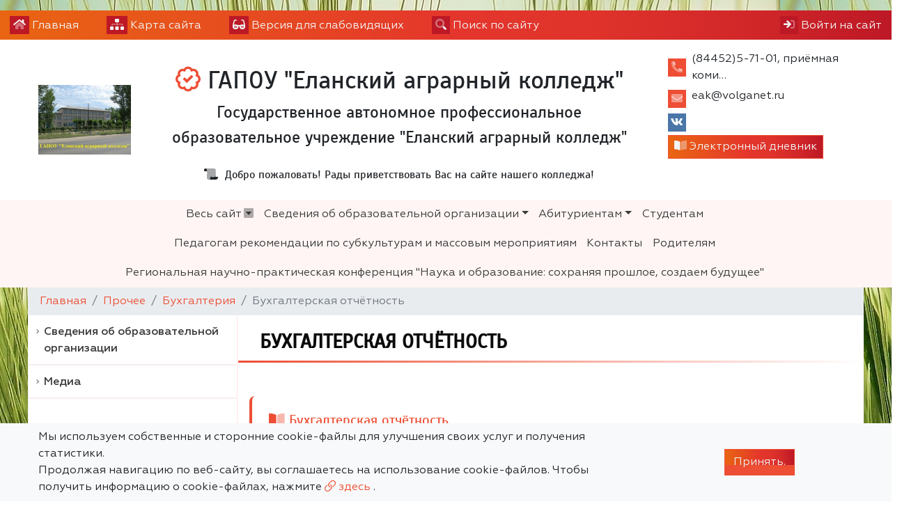

--- FILE ---
content_type: text/html; charset=utf-8
request_url: https://eak52.ru/partition/27410/
body_size: 12258
content:

<!DOCTYPE html>
<html lang="ru" xmlns="http://www.w3.org/1999/xhtml">
<head>
  <meta charset="utf-8"/>
  <meta name="viewport" content="width=device-width, initial-scale=1, shrink-to-fit=no"/>
  <title>Бухгалтерская отчётность -Бухгалтерская отчётность - Официальный сайт ГАПОУ &quot;Еланский аграрный колледж&quot;</title>
  <meta name="description" content="Бухгалтерская отчётность - ГАПОУ &quot;Еланский аграрный колледж&quot;"/>
  <meta name="keywords" content=" сайт, на сайте, Официальный,Страницы, педагогов, педагоги, дорожная карта, образование, коррекционное, расписание уроков, как добраться, ребенок, детей, школьный, портал, воспитанники, школьники, школьницы"/>
  
    <link rel="shortcut icon"
          href="/media/favicon/%D0%B8%D0%BA%D0%BE%D0%BD%D0%BA%D0%B0_1.ico"
          type="image/x-icon">
  
  
  

  

  <!-- Font Preloads for Critical Rendering Path -->
  <link rel="preload"
        href="/static/vendor/fonts/geom/Geometria.woff"
        as="font"
        type="font/woff"
        crossorigin>
  <link rel="preload"
        href="/static/vendor/fonts/geom/Geometria-Bold.woff"
        as="font"
        type="font/woff"
        crossorigin>
  <link rel="preload"
        href="/static/vendor/fonts/geom/Geometria-Medium.woff"
        as="font"
        type="font/woff"
        crossorigin>
  <!-- End Font Preloads -->

  <!-- Fonts -->
  <link href='/static/vendor/css/font-geom.css'
        rel='stylesheet'
        type='text/css'>
  <!-- End Fonts -->

  <link rel="stylesheet" href="/static/CACHE/css/output.e017fd167bdc.css" type="text/css" media="all">
  
  <!-- END Fonts -->

  <!-- Extra CSS -->
  
  
   <!-- New Year JS-->



  <script src="/static/CACHE/js/output.86a3070776eb.js"></script>
</head>

<body style="
     background: url(/media/fon/2%D1%80%D0%BE.jpg) 0 0 #fff;
     background-repeat: repeat;
      background-attachment: scroll;
     ">
<!-- Yandex.Metrika counter for SiteAdmin --><script type="text/javascript" >
    (function (d, w, c) { (w[c] = w[c] || []).push(function() { try { w.yaCounter60924442 = new Ya.Metrika2({ id:60924442, clickmap:true, trackLinks:true, accurateTrackBounce:true, webvisor:true }); } catch(e) { } }); var n = d.getElementsByTagName("script")[0], s = d.createElement("script"), f = function () { n.parentNode.insertBefore(s, n); }; s.type = "text/javascript"; s.async = true; s.src = "https://mc.yandex.ru/metrika/tag.js"; if (w.opera == "[object Opera]") { d.addEventListener("DOMContentLoaded", f, false); } else { f(); } })(document, window, "yandex_metrika_callbacks2");
</script><noscript><div><img src="https://mc.yandex.ru/watch/60924442" style="position:absolute; left:-9999px;" alt="" /></div></noscript><!-- /Yandex.Metrika counter for SiteAdmin -->
    <!--New Year  -->



  <div id="scroller"><i></i></div>


<!-- Top Bar -->
<div class="container-fluid top-bar">
  
  <div class="row">
    <div class="col">

      <ul>
        <li>
          <a href="/" class="top-bar__link" title="Главная">
            <i class="fad fa-home"></i> <span class="d-none d-sm-inline">Главная</span>
          </a>
        </li>
        <li>
          <a href="/sitemap/" class="top-bar__link" title="Карта сайта">
            <i class="fad fa-sitemap"></i> <span class="d-none d-sm-inline">Карта сайта</span>
          </a>
        </li>
        <li>
          <a href="#" class="top-bar__link bvi-open" title="Версия для слабовидящих" itemprop="copy">
            <i class="fad fa-glasses"></i> <span class="d-none d-sm-inline">Версия для слабовидящих</span>
          </a>
        </li>
        
          <li class="top-bar__search">
            <a href="#" class="top-bar__link" title="Поиск по сайту">
              <i class="fad fa-search"></i> <span class="d-none d-sm-inline"> Поиск по сайту</span>
            </a>

            <form action="/search/">
              <div class="input-group input-group-sm">
                <input type="text" class="form-control" placeholder="Поиск по сайту"
                       aria-label="Поиск по сайту" name="search"
                       value="" required>
                <div class="input-group-append">
                  <button href="#" type="submit" title="Поиск по сайту">
                    <i class="fad fa-search"></i>
                  </button>
                </div>
              </div>
            </form>
          </li>

        
        <li class="top-bar__user">
          
            <a href="/accounts/login/" class="top-bar__link" title="Вход на сайт">
              <i class="fad fa-sign-in"></i> <span class="d-none d-sm-inline">Войти на сайт</span>
            </a>
          
        </li>
      </ul>
    </div>








  </div>
  
</div>
<!-- END Top Bar -->




  







  

<header
  style=""
  class="container-fluid header">
  
    <div class="container ">
  <div class="header__wrapper">
    
    
      <div class="header__logo">
        <a href="/" title="Логотип ГАПОУ &quot;Еланский аграрный колледж&quot;">
          
            <img src="/media/cache2/e4/8e/e48e26e62c54eae420b124cda2ec9c9c.png"
                 width="250"
                 height="187"
                 alt="Логотип ГАПОУ &quot;Еланский аграрный колледж&quot;">
          
        </a>
        
        
       <!-- Новогодний текст -->



















      </div>
      <div class="header__titles"
           itemscope
           itemtype="http://schema.org/Organization">
        

        
          
            <div class="header__titles_title"
                 style="text-align: center;">
          
        
          <i class="far fa-badge-check"
             title="Официальный сайт ГАПОУ &quot;Еланский аграрный колледж&quot;"></i>
        
        ГАПОУ &quot;Еланский аграрный колледж&quot;
        
          </div>
        
        
        
          
            <div class="header__titles_subtitle"
                 style="text-align: center;">Государственное автономное профессиональное образовательное учреждение &quot;Еланский аграрный колледж&quot;</div>
          
        
        
          <div class="header__titles_slogan">
            <i class="fad fa-scroll-old" title="Слоган"></i> Добро пожаловать! Рады приветствовать Вас на сайте нашего колледжа!
          </div>
        
      </div>
    
    <div class="header__contacts">
      <ul class="list-unstyled mb-1">
        
          <li class="header__contacts_item">
            <i class="fad fa-phone-alt" title="Телефон"></i>
            <div class="header__contacts_item_body">(84452)5-71-01, приёмная коми…</div>
          </li>
        
        
          <li class="header__contacts_item">
            <i class="fad fa-envelope" title="Электронная почта"></i>
            <div class="header__contacts_item_body">
  
    
      <p itemprop="email">eak@volganet.ru</p>
    
  

</div>
          </li>
        
        
          <li class="header__contacts_item header__contacts_social">
            <ul class="w-sm-100 text-sm-center">
              
                <li>
                  <div class="vk">
                    <a href="https://vk.com/club193311098" target="_blank"><i class="fab fa-vk"></i></a>
                  </div>
                </li>
              
              
              
              
              
              
              
              
              
              
              
              
              
              
              
              
              
              
              
              
              
            </ul>
          </li>
        
        
      </ul>
      
      
        <a target="_blank"
           class="btn btn-primary text-white py-1 px-2 mb-1"
           href="https://spo.volganet.ru/">
          <i class="fad fa-book-open"></i> Электронный дневник
        </a>
      
      
    </div>
    </div>
</header>



  
  






<div class="container-fluid nav-horizontal">
      
  <nav id="megamenu">
    <button class="navbar-toggler" type="button" data-toggle="collapse" data-target="#nav_horizontal"
            aria-expanded="false" aria-label="Toggle navigation">
      <i class="fad fa-bars"></i> Меню сайта
    </button>
    
    <div class="megamenu-dropdown">
      <div class="row">
        <div class="col nav-all">
          <a href="#" class="megamenu-dropdown__close megamenu-dropdown__toggle"><i></i> Закрыть</a>
        </div>
      </div>
      <div class="card-columns">

        

          <div class="card">
            <div class="card-header">
              <a href="/sveden/#megamenu" class=""
                 title="Сведения об образовательной организации">Сведения об образовательной организации</a>
            </div>
            
              <div class="card-body">
                <ul class="list-unstyled">
                  

                  
                    
                      <li>
                        <a href="/sveden/common/#megamenu" title="Основные сведения">
                          Основные сведения
                        </a>
                        
                      </li>
                    
                  
                    
                      <li>
                        <a href="/sveden/struct/#megamenu" title="Структура и органы управления образовательной организацией">
                          Структура и органы управления образовательной организацией
                        </a>
                        
                      </li>
                    
                  
                    
                      <li>
                        <a href="/sveden/document/#megamenu" title="Документы">
                          Документы
                        </a>
                        
                      </li>
                    
                  
                    
                      <li>
                        <a href="/sveden/education/#megamenu" title="Образование">
                          Образование
                        </a>
                        
                      </li>
                    
                  
                    
                      <li>
                        <a href="/sveden/eduStandarts/#megamenu" title="Образовательные стандарты и требования">
                          Образовательные стандарты и требования
                        </a>
                        
                      </li>
                    
                  
                    
                      <li>
                        <a href="/sveden/managers/#megamenu" title="Руководство">
                          Руководство
                        </a>
                        
                      </li>
                    
                  
                    
                      <li>
                        <a href="/sveden/employees/#megamenu" title="Педагогический состав">
                          Педагогический состав
                        </a>
                        
                      </li>
                    
                  
                    
                      <li>
                        <a href="/sveden/objects/#megamenu" title="Материально-техническое обеспечение и оснащенность образовательного процесса. Доступная среда">
                          Материально-техническое обеспечение и оснащенность образовательного процесса. Доступная среда
                        </a>
                        
                      </li>
                    
                  
                    
                      <li>
                        <a href="/sveden/grants/#megamenu" title="Стипендии и меры поддержки обучающихся">
                          Стипендии и меры поддержки обучающихся
                        </a>
                        
                      </li>
                    
                  
                    
                      <li>
                        <a href="/sveden/paid_edu/#megamenu" title="Платные образовательные услуги">
                          Платные образовательные услуги
                        </a>
                        
                      </li>
                    
                  
                    
                      <li>
                        <a href="/sveden/budget/#megamenu" title="Финансово-хозяйственная деятельность">
                          Финансово-хозяйственная деятельность
                        </a>
                        
                      </li>
                    
                  
                    
                      <li>
                        <a href="/sveden/vacant/#megamenu" title="Вакантные места для приёма (перевода) обучающихся">
                          Вакантные места для приёма (перевода) обучающихся
                        </a>
                        
                      </li>
                    
                  
                    
                      <li>
                        <a href="/sveden/history/#megamenu" title="История образовательной организации">
                          История образовательной организации
                        </a>
                        
                      </li>
                    
                  
                    
                      <li>
                        <a href="/sveden/inter/#megamenu" title="Международное сотрудничество">
                          Международное сотрудничество
                        </a>
                        
                      </li>
                    
                  
                    
                      <li>
                        <a href="/sveden/catering/#megamenu" title="Организация питания в образовательной организации">
                          Организация питания в образовательной организации
                        </a>
                        
                      </li>
                    
                  
                    
                      <li>
                        <a href="/sveden/food/#megamenu" title="Организация питания в образовательной организации">
                          Организация питания в образовательной организации
                        </a>
                        
                      </li>
                    
                  
                </ul>
              </div>
            

          </div>
        

          <div class="card">
            <div class="card-header">
              <a href="/forabiturients/#megamenu" class=""
                 title="Абитуриентам">Абитуриентам</a>
            </div>
            
              <div class="card-body">
                <ul class="list-unstyled">
                  
                    <li>
                      <a href="/abitur/38/#megamenu" title="Положение  о приемной комиссии">
                        Положение  о приемной комиссии
                      </a>
                    </li>
                  
                    <li>
                      <a href="/abitur/312/#megamenu" title="О первоочерёдном приёме гргаждан">
                        О первоочерёдном приёме гргаждан
                      </a>
                    </li>
                  
                    <li>
                      <a href="/abitur/311/#megamenu" title="Памятка для абитуриента">
                        Памятка для абитуриента
                      </a>
                    </li>
                  
                    <li>
                      <a href="/abitur/345/#megamenu" title="Списки зачисленных студентов">
                        Списки зачисленных студентов
                      </a>
                    </li>
                  
                    <li>
                      <a href="/abitur/17/#megamenu" title="Шаг в профессию">
                        Шаг в профессию
                      </a>
                    </li>
                  
                    <li>
                      <a href="/abitur/310/#megamenu" title="Мониторинг">
                        Мониторинг
                      </a>
                    </li>
                  
                    <li>
                      <a href="/abitur/36/#megamenu" title="Приказ о приёмной комиссии">
                        Приказ о приёмной комиссии
                      </a>
                    </li>
                  
                    <li>
                      <a href="/abitur/37/#megamenu" title="Контрольные цифры приёма">
                        Контрольные цифры приёма
                      </a>
                    </li>
                  
                    <li>
                      <a href="/abitur/159/#megamenu" title="Общее количество мест для приёма по профессии/специальности и формам обучения">
                        Общее количество мест для приёма по профессии/специальности и формам обучения
                      </a>
                    </li>
                  
                    <li>
                      <a href="/abitur/11/#megamenu" title="Правила приёма">
                        Правила приёма
                      </a>
                    </li>
                  
                    <li>
                      <a href="/abitur/14/#megamenu" title="Положение о формировании личных дел обучающихся">
                        Положение о формировании личных дел обучающихся
                      </a>
                    </li>
                  
                    <li>
                      <a href="/abitur/179/#megamenu" title="О приёме граждан ЛНР и ДНР на обучение по специальностям СПО">
                        О приёме граждан ЛНР и ДНР на обучение по специальностям СПО
                      </a>
                    </li>
                  
                    <li>
                      <a href="/abitur/63/#megamenu" title="&quot;Горячая линия&quot; по вопросам приема инвалидов и лиц с ОВЗ">
                        &quot;Горячая линия&quot; по вопросам приема инвалидов и лиц с ОВЗ
                      </a>
                    </li>
                  

                  
                    
                      <li>
                        <a href="/forabiturients/abitur/#megamenu" title="Абитуриентам">
                          Абитуриентам
                        </a>
                        
                      </li>
                    
                  
                </ul>
              </div>
            

          </div>
        

          <div class="card">
            <div class="card-header">
              <a href="/partition/21415/#megamenu" class=""
                 title="Студентам">Студентам</a>
            </div>
            

          </div>
        

          <div class="card">
            <div class="card-header">
              <a href="/partition/21417/#megamenu" class=""
                 title="Педагогам рекомендации по субкультурам и массовым мероприятиям">Педагогам рекомендации по субкультурам и массовым мероприятиям</a>
            </div>
            

          </div>
        

          <div class="card">
            <div class="card-header">
              <a href="/processes/#megamenu" class=""
                 title="Учебный процесс">Учебный процесс</a>
            </div>
            
              <div class="card-body">
                <ul class="list-unstyled">
                  
                    <li>
                      <a href="/processes/category/1086/#megamenu" title="Воспитательная работа">
                        Воспитательная работа
                      </a>
                    </li>
                  

                  
                </ul>
              </div>
            

          </div>
        

          <div class="card">
            <div class="card-header">
              <a href="/partition/36154/#megamenu" class=""
                 title="Безопасность">Безопасность</a>
            </div>
            
              <div class="card-body">
                <ul class="list-unstyled">
                  

                  
                    
                      <li>
                        <a href="/partition/29888/#megamenu" title="Охрана труда">
                          Охрана труда
                        </a>
                        
                          <ul class="sublist">
                            
                              
                                <li>
                                  <a href="/partition/29889/#megamenu" title="Положение об охране труда">
                                    <i class="fa fa-caret-square-o-right"
                                       aria-hidden="true"></i>Положение об охране труда
                                  </a>
                                  
                                </li>
                              
                            
                              
                                <li>
                                  <a href="/partition/29890/#megamenu" title="Обучение по охране труда">
                                    <i class="fa fa-caret-square-o-right"
                                       aria-hidden="true"></i>Обучение по охране труда
                                  </a>
                                  
                                    <ul class="children">
                                      
                              
                                <li>
                                  <a href="/partition/30063/#megamenu" title="Литература">
                                    <i class="fa fa-caret-square-o-right"
                                       aria-hidden="true"></i>Литература
                                  </a>
                                  
                                </li>
                              
                            
                                    </ul>
                                  
                                </li>
                              
                            
                          </ul>
                        
                      </li>
                    
                  
                    
                      <li>
                        <a href="/partition/27296/#megamenu" title="Антитеррористическая защищенность">
                          Антитеррористическая защищенность
                        </a>
                        
                          <ul class="sublist">
                            
                              
                                <li>
                                  <a href="/partition/23474/#megamenu" title="Мероприятия по профилактике экстремизма и терроризма">
                                    <i class="fa fa-caret-square-o-right"
                                       aria-hidden="true"></i>Мероприятия по профилактике экстремизма и терроризма
                                  </a>
                                  
                                </li>
                              
                            
                              
                                <li>
                                  <a href="/partition/27298/#megamenu" title="Нормативно–правовые документы">
                                    <i class="fa fa-caret-square-o-right"
                                       aria-hidden="true"></i>Нормативно–правовые документы
                                  </a>
                                  
                                </li>
                              
                            
                          </ul>
                        
                      </li>
                    
                  
                    
                      <li>
                        <a href="/partition/37267/#megamenu" title="Кибербезопасность">
                          Кибербезопасность
                        </a>
                        
                      </li>
                    
                  
                </ul>
              </div>
            

          </div>
        

          <div class="card">
            <div class="card-header">
              <a href="/partition/27773/#megamenu" class=""
                 title="&quot;Мы против коррупции!&quot;">&quot;Мы против коррупции!&quot;</a>
            </div>
            
              <div class="card-body">
                <ul class="list-unstyled">
                  

                  
                    
                      <li>
                        <a href="/partition/32491/#megamenu" title="Планы антикоррупционных мероприятий">
                          Планы антикоррупционных мероприятий
                        </a>
                        
                      </li>
                    
                  
                    
                      <li>
                        <a href="/partition/27775/#megamenu" title="Документы">
                          Документы
                        </a>
                        
                      </li>
                    
                  
                </ul>
              </div>
            

          </div>
        

          <div class="card">
            <div class="card-header">
              <a href="/partition/27014/#megamenu" class=""
                 title="Профсоюз">Профсоюз</a>
            </div>
            

          </div>
        

          <div class="card">
            <div class="card-header">
              <a href="/news/#megamenu" class=""
                 title="Новости">Новости</a>
            </div>
            

          </div>
        

          <div class="card">
            <div class="card-header">
              <a href="/events/#megamenu" class=""
                 title="Календарь мероприятий">Календарь мероприятий</a>
            </div>
            

          </div>
        

          <div class="card">
            <div class="card-header">
              <a href="/teachers/#megamenu" class=""
                 title="Педагогический состав">Педагогический состав</a>
            </div>
            

          </div>
        

          <div class="card">
            <div class="card-header">
              <a href="/contacts/#megamenu" class=""
                 title="Контакты">Контакты</a>
            </div>
            

          </div>
        

          <div class="card">
            <div class="card-header">
              <a href="/partition/119706/#megamenu" class=""
                 title="Страница БПОО/РУМЦ СПО">Страница БПОО/РУМЦ СПО</a>
            </div>
            

          </div>
        

          <div class="card">
            <div class="card-header">
              <a href="/partition/24862/#megamenu" class=""
                 title="Прочее">Прочее</a>
            </div>
            
              <div class="card-body">
                <ul class="list-unstyled">
                  

                  
                    
                      <li>
                        <a href="/partition/23298/#megamenu" title="Закупки">
                          Закупки
                        </a>
                        
                          <ul class="sublist">
                            
                              
                            
                              
                                <li>
                                  <a href="/partition/29887/#megamenu" title="Закупки свыше 100 тыс. руб">
                                    <i class="fa fa-caret-square-o-right"
                                       aria-hidden="true"></i>Закупки свыше 100 тыс. руб
                                  </a>
                                  
                                </li>
                              
                            
                          </ul>
                        
                      </li>
                    
                  
                    
                      <li>
                        <a href="/partition/24321/#megamenu" title="Трудоустройство выпускников">
                          Трудоустройство выпускников
                        </a>
                        
                          <ul class="sublist">
                            
                              
                                <li>
                                  <a href="/partition/30030/#megamenu" title="Информация">
                                    <i class="fa fa-caret-square-o-right"
                                       aria-hidden="true"></i>Информация
                                  </a>
                                  
                                </li>
                              
                            
                              
                                <li>
                                  <a href="/partition/30879/#megamenu" title="Нормативные документы службы содействия трудоустройству">
                                    <i class="fa fa-caret-square-o-right"
                                       aria-hidden="true"></i>Нормативные документы службы содействия трудоустройству
                                  </a>
                                  
                                </li>
                              
                            
                              
                                <li>
                                  <a href="/partition/69970/#megamenu" title="Соглашение с ЦЗН">
                                    <i class="fa fa-caret-square-o-right"
                                       aria-hidden="true"></i>Соглашение с ЦЗН
                                  </a>
                                  
                                </li>
                              
                            
                              
                                <li>
                                  <a href="/partition/30031/#megamenu" title="Новости">
                                    <i class="fa fa-caret-square-o-right"
                                       aria-hidden="true"></i>Новости
                                  </a>
                                  
                                </li>
                              
                            
                              
                            
                          </ul>
                        
                      </li>
                    
                  
                    
                      <li>
                        <a href="/partition/24863/#megamenu" title="Предписания и отчёты по их выполнению, акты проверок">
                          Предписания и отчёты по их выполнению, акты проверок
                        </a>
                        
                      </li>
                    
                  
                    
                      <li>
                        <a href="/partition/27409/#megamenu" title="Бухгалтерия">
                          Бухгалтерия
                        </a>
                        
                          <ul class="sublist">
                            
                              
                                <li>
                                  <a href="/partition/27410/#megamenu" title="Бухгалтерская отчётность">
                                    <i class="fa fa-caret-square-o-right"
                                       aria-hidden="true"></i>Бухгалтерская отчётность
                                  </a>
                                  
                                </li>
                              
                            
                              
                                <li>
                                  <a href="/partition/27411/#megamenu" title="Документация">
                                    <i class="fa fa-caret-square-o-right"
                                       aria-hidden="true"></i>Документация
                                  </a>
                                  
                                </li>
                              
                            
                          </ul>
                        
                      </li>
                    
                  
                    
                      <li>
                        <a href="/partition/114392/#megamenu" title="Студенческий спортивный клуб (ССК)">
                          Студенческий спортивный клуб (ССК)
                        </a>
                        
                          <ul class="sublist">
                            
                              
                                <li>
                                  <a href="/partition/114395/#megamenu" title="Мероприятия">
                                    <i class="fa fa-caret-square-o-right"
                                       aria-hidden="true"></i>Мероприятия
                                  </a>
                                  
                                </li>
                              
                            
                          </ul>
                        
                      </li>
                    
                  
                </ul>
              </div>
            

          </div>
        

          <div class="card">
            <div class="card-header">
              <a href="/partition/29741/#megamenu" class=""
                 title="Информация для ознакомления">Информация для ознакомления</a>
            </div>
            

          </div>
        

          <div class="card">
            <div class="card-header">
              <a href="/partition/21416/#megamenu" class=""
                 title="Родителям">Родителям</a>
            </div>
            

          </div>
        

          <div class="card">
            <div class="card-header">
              <a href="/polls/#megamenu" class=""
                 title="Опросы">Опросы</a>
            </div>
            

          </div>
        

          <div class="card">
            <div class="card-header">
              <a href="/faq/#megamenu" class=""
                 title="Обращения граждан">Обращения граждан</a>
            </div>
            
              <div class="card-body">
                <ul class="list-unstyled">
                  

                  
                    
                      <li>
                        <a href="/faq/list/#megamenu" title="Часто задаваемые вопросы">
                          Часто задаваемые вопросы
                        </a>
                        
                      </li>
                    
                  
                </ul>
              </div>
            

          </div>
        

          <div class="card">
            <div class="card-header">
              <a href="/reviews/#megamenu" class=""
                 title="Отзывы">Отзывы</a>
            </div>
            

          </div>
        

          <div class="card">
            <div class="card-header">
              <a href="/notice/#megamenu" class=""
                 title="Объявления">Объявления</a>
            </div>
            

          </div>
        

          <div class="card">
            <div class="card-header">
              <a href="/multimedia/#megamenu" class=""
                 title="Медиа">Медиа</a>
            </div>
            
              <div class="card-body">
                <ul class="list-unstyled">
                  

                  
                    
                      <li>
                        <a href="/multimedia/gallery/#megamenu" title="Фотогалерея">
                          Фотогалерея
                        </a>
                        
                      </li>
                    
                  
                </ul>
              </div>
            

          </div>
        

          <div class="card">
            <div class="card-header">
              <a href="/documents/#megamenu" class=""
                 title="Все документы">Все документы</a>
            </div>
            

          </div>
        

          <div class="card">
            <div class="card-header">
              <a href="/food/" class=""
                 title="Организация питания">Организация питания</a>
            </div>
            

          </div>
        

          <div class="card">
            <div class="card-header">
              <a href="/partition/111978/#megamenu" class=""
                 title="Стаж педагогических работников">Стаж педагогических работников</a>
            </div>
            

          </div>
        

          <div class="card">
            <div class="card-header">
              <a href="/partition/135135/#megamenu" class=""
                 title="Даниловский филиал ГАПОУ &quot;Еланский аграрный колледж&quot;">Даниловский филиал ГАПОУ &quot;Еланский аграрный колледж&quot;</a>
            </div>
            
              <div class="card-body">
                <ul class="list-unstyled">
                  

                  
                    
                      <li>
                        <a href="/partition/139484/#megamenu" title="Руководство и педагогический состав">
                          Руководство и педагогический состав
                        </a>
                        
                      </li>
                    
                  
                </ul>
              </div>
            

          </div>
        

          <div class="card">
            <div class="card-header">
              <a href="/partition/138411/#megamenu" class=""
                 title="Психолого-педагогическое  сопровождение и правоприменительные процедуры">Психолого-педагогическое  сопровождение и правоприменительные процедуры</a>
            </div>
            

          </div>
        

          <div class="card">
            <div class="card-header">
              <a href="/partition/139499/#megamenu" class=""
                 title="Региональная научно-практическая конференция &quot;Наука и образование: сохраняя прошлое, создаем будущее&quot;">Региональная научно-практическая конференция &quot;Наука и образование: сохраняя прошлое, создаем будущее&quot;</a>
            </div>
            

          </div>
        
      </div>
    </div>
    
    <div id="nav_horizontal" class="collapse navbar-collapse ">
      <ul class="navbar-nav">
        <li>
          <a href="#" class="megamenu-dropdown__toggle" data-toggle="dropdown" aria-expanded="true" title="Весь сайт">
            Весь сайт <i></i>
          </a>
        </li>
        
          
          
          
            <li class="dropdown">

              <a class="dropdown-toggle" href="#" data-toggle="dropdown" aria-expanded="true"
                 data-display="static">Сведения об образовательной организации</a>

              <ul class="dropdown-menu">
                
                
                
                

                
                
                  
                  <li>
                    <a href="/sveden/common/#megamenu"  title="Основные сведения">
                      Основные сведения
                    </a>
                    
                  </li>
                  
                
                  
                  <li>
                    <a href="/sveden/struct/#megamenu"  title="Структура и органы управления образовательной организацией">
                      Структура и органы управления образовательной организацией
                    </a>
                    
                  </li>
                  
                
                  
                  <li>
                    <a href="/sveden/document/#megamenu"  title="Документы">
                      Документы
                    </a>
                    
                  </li>
                  
                
                  
                  <li>
                    <a href="/sveden/education/#megamenu"  title="Образование">
                      Образование
                    </a>
                    
                  </li>
                  
                
                  
                  <li>
                    <a href="/sveden/eduStandarts/#megamenu"  title="Образовательные стандарты и требования">
                      Образовательные стандарты и требования
                    </a>
                    
                  </li>
                  
                
                  
                  <li>
                    <a href="/sveden/managers/#megamenu"  title="Руководство">
                      Руководство
                    </a>
                    
                  </li>
                  
                
                  
                  <li>
                    <a href="/sveden/employees/#megamenu"  title="Педагогический состав">
                      Педагогический состав
                    </a>
                    
                  </li>
                  
                
                  
                  <li>
                    <a href="/sveden/objects/#megamenu"  title="Материально-техническое обеспечение и оснащенность образовательного процесса. Доступная среда">
                      Материально-техническое обеспечение и оснащенность образовательного процесса. Доступная среда
                    </a>
                    
                  </li>
                  
                
                  
                  <li>
                    <a href="/sveden/grants/#megamenu"  title="Стипендии и меры поддержки обучающихся">
                      Стипендии и меры поддержки обучающихся
                    </a>
                    
                  </li>
                  
                
                  
                  <li>
                    <a href="/sveden/paid_edu/#megamenu"  title="Платные образовательные услуги">
                      Платные образовательные услуги
                    </a>
                    
                  </li>
                  
                
                  
                  <li>
                    <a href="/sveden/budget/#megamenu"  title="Финансово-хозяйственная деятельность">
                      Финансово-хозяйственная деятельность
                    </a>
                    
                  </li>
                  
                
                  
                  <li>
                    <a href="/sveden/vacant/#megamenu"  title="Вакантные места для приёма (перевода) обучающихся">
                      Вакантные места для приёма (перевода) обучающихся
                    </a>
                    
                  </li>
                  
                
                  
                  <li>
                    <a href="/sveden/history/#megamenu"  title="История образовательной организации">
                      История образовательной организации
                    </a>
                    
                  </li>
                  
                
                  
                  <li>
                    <a href="/sveden/inter/#megamenu"  title="Международное сотрудничество">
                      Международное сотрудничество
                    </a>
                    
                  </li>
                  
                
              </ul>
            </li>
          
        
          
          
          
            <li class="dropdown">

              <a class="dropdown-toggle" href="#" data-toggle="dropdown" aria-expanded="true"
                 data-display="static">Абитуриентам</a>

              <ul class="dropdown-menu">
                
                
                  <li>
                    <a href="/forabiturients/#megamenu" title="Абитуриентам">Абитуриентам</a>
                  </li>
                
                
                
                  <li>
                    <a href="/abitur/38/#megamenu" title="Положение  о приемной комиссии">
                      Положение  о приемной комиссии
                    </a>
                  </li>
                
                  <li>
                    <a href="/abitur/312/#megamenu" title="О первоочерёдном приёме гргаждан">
                      О первоочерёдном приёме гргаждан
                    </a>
                  </li>
                
                  <li>
                    <a href="/abitur/311/#megamenu" title="Памятка для абитуриента">
                      Памятка для абитуриента
                    </a>
                  </li>
                
                  <li>
                    <a href="/abitur/345/#megamenu" title="Списки зачисленных студентов">
                      Списки зачисленных студентов
                    </a>
                  </li>
                
                  <li>
                    <a href="/abitur/17/#megamenu" title="Шаг в профессию">
                      Шаг в профессию
                    </a>
                  </li>
                
                  <li>
                    <a href="/abitur/310/#megamenu" title="Мониторинг">
                      Мониторинг
                    </a>
                  </li>
                
                  <li>
                    <a href="/abitur/36/#megamenu" title="Приказ о приёмной комиссии">
                      Приказ о приёмной комиссии
                    </a>
                  </li>
                
                  <li>
                    <a href="/abitur/37/#megamenu" title="Контрольные цифры приёма">
                      Контрольные цифры приёма
                    </a>
                  </li>
                
                  <li>
                    <a href="/abitur/159/#megamenu" title="Общее количество мест для приёма по профессии/специальности и формам обучения">
                      Общее количество мест для приёма по профессии/специальности и формам обучения
                    </a>
                  </li>
                
                  <li>
                    <a href="/abitur/11/#megamenu" title="Правила приёма">
                      Правила приёма
                    </a>
                  </li>
                
                  <li>
                    <a href="/abitur/14/#megamenu" title="Положение о формировании личных дел обучающихся">
                      Положение о формировании личных дел обучающихся
                    </a>
                  </li>
                
                  <li>
                    <a href="/abitur/179/#megamenu" title="О приёме граждан ЛНР и ДНР на обучение по специальностям СПО">
                      О приёме граждан ЛНР и ДНР на обучение по специальностям СПО
                    </a>
                  </li>
                
                  <li>
                    <a href="/abitur/63/#megamenu" title="&quot;Горячая линия&quot; по вопросам приема инвалидов и лиц с ОВЗ">
                      &quot;Горячая линия&quot; по вопросам приема инвалидов и лиц с ОВЗ
                    </a>
                  </li>
                

                
                
                  
                  <li>
                    <a href="/forabiturients/abitur/#megamenu"  title="Абитуриентам">
                      Абитуриентам
                    </a>
                    
                  </li>
                  
                
              </ul>
            </li>
          
        
          
          
          
            
            <li><a href="/partition/21415/#megamenu"
                   title="Студентам">Студентам</a></li>
          
        
          
          
          
            
            <li><a href="/partition/21417/#megamenu"
                   title="Педагогам рекомендации по субкультурам и массовым мероприятиям">Педагогам рекомендации по субкультурам и массовым мероприятиям</a></li>
          
        
          
          
          
            
            <li><a href="/contacts/#megamenu"
                   title="Контакты">Контакты</a></li>
          
        
          
          
          
            
            <li><a href="/partition/21416/#megamenu"
                   title="Родителям">Родителям</a></li>
          
        
          
          
          
            
            <li><a href="/partition/139499/#megamenu"
                   title="Региональная научно-практическая конференция &quot;Наука и образование: сохраняя прошлое, создаем будущее&quot;">Региональная научно-практическая конференция &quot;Наука и образование: сохраняя прошлое, создаем будущее&quot;</a></li>
          
        
      </ul>
    </div>
  </nav>
      
</div>



<!-- CONTENT -->


  <div class="
  container  px-0 bg-white page-content
  ">
  <div class="row no-gutters">
    <div class="col">
      <nav aria-label="breadcrumb">
        <ol class="breadcrumb py-2">
          <li class="breadcrumb-item"><a href="/">Главная</a></li>
          
            
  
    <a class="breadcrumb-item" href="/partition/24862/">Прочее</a>
  

  
    <a class="breadcrumb-item" href="/partition/27409/">Бухгалтерия</a>
  

  
    <span class="breadcrumb-item active"
        aria-current="page">Бухгалтерская отчётность</span>
  



        </ol>
      </nav>
    </div>

  </div>
  <div class="row mx-0 mb-3">
    
    
  
    <div class="col-lg-3 px-0 d-none d-lg-block">
      
        

<div class="sidebar-menu-wrapper pt-0 pl-0 flex-column" id="sidebar">
  <div class="row">
    

  </div>
  <ul class="sidebar-menu dropright" id="navAccordion">
    
      
        <li class="dropdown-list">
          <a class="nav-link dropdown-toggle"
             href="/sveden/"
             title="Сведения об образовательной организации"
             data-toggle="dropdown" aria-haspopup="true"
             aria-expanded="false">
            Сведения об образовательной организации
          </a>
          
            <ul class="sidebar-menu children" data-parent="#navAccordion">
              
              
        <li >
          <a class="nav-link"
             href="/sveden/common/"
             title="Основные сведения"
             >
            Основные сведения
          </a>
          
        </li>
      
        <li >
          <a class="nav-link"
             href="/sveden/struct/"
             title="Структура и органы управления образовательной организацией"
             >
            Структура и органы управления образовательной организацией
          </a>
          
        </li>
      
        <li >
          <a class="nav-link"
             href="/sveden/document/"
             title="Документы"
             >
            Документы
          </a>
          
        </li>
      
        <li >
          <a class="nav-link"
             href="/sveden/education/"
             title="Образование"
             >
            Образование
          </a>
          
        </li>
      
        <li >
          <a class="nav-link"
             href="/sveden/eduStandarts/"
             title="Образовательные стандарты и требования"
             >
            Образовательные стандарты и требования
          </a>
          
        </li>
      
        <li >
          <a class="nav-link"
             href="/sveden/managers/"
             title="Руководство"
             >
            Руководство
          </a>
          
        </li>
      
        <li >
          <a class="nav-link"
             href="/sveden/employees/"
             title="Педагогический состав"
             >
            Педагогический состав
          </a>
          
        </li>
      
        <li >
          <a class="nav-link"
             href="/sveden/objects/"
             title="Материально-техническое обеспечение и оснащенность образовательного процесса. Доступная среда"
             >
            Материально-техническое обеспечение и оснащенность образовательного процесса. Доступная среда
          </a>
          
        </li>
      
        <li >
          <a class="nav-link"
             href="/sveden/grants/"
             title="Стипендии и меры поддержки обучающихся"
             >
            Стипендии и меры поддержки обучающихся
          </a>
          
        </li>
      
        <li >
          <a class="nav-link"
             href="/sveden/paid_edu/"
             title="Платные образовательные услуги"
             >
            Платные образовательные услуги
          </a>
          
        </li>
      
        <li >
          <a class="nav-link"
             href="/sveden/budget/"
             title="Финансово-хозяйственная деятельность"
             >
            Финансово-хозяйственная деятельность
          </a>
          
        </li>
      
        <li >
          <a class="nav-link"
             href="/sveden/vacant/"
             title="Вакантные места для приёма (перевода) обучающихся"
             >
            Вакантные места для приёма (перевода) обучающихся
          </a>
          
        </li>
      
        <li >
          <a class="nav-link"
             href="/sveden/history/"
             title="История образовательной организации"
             >
            История образовательной организации
          </a>
          
        </li>
      
        <li >
          <a class="nav-link"
             href="/sveden/inter/"
             title="Международное сотрудничество"
             >
            Международное сотрудничество
          </a>
          
        </li>
      
        <li >
          <a class="nav-link"
             href="/sveden/catering/"
             title="Организация питания в образовательной организации"
             >
            Организация питания в образовательной организации
          </a>
          
        </li>
      
        <li >
          <a class="nav-link"
             href="/sveden/food/"
             title="Организация питания в образовательной организации"
             >
            Организация питания в образовательной организации
          </a>
          
        </li>
      
        <li >
          <a class="nav-link"
             href="/sveden/list/"
             title="Часто задаваемые вопросы"
             >
            Часто задаваемые вопросы
          </a>
          
        </li>
      
            </ul>
          
        </li>
      
        <li class="dropdown-list">
          <a class="nav-link dropdown-toggle"
             href="/multimedia/"
             title="Медиа"
             data-toggle="dropdown" aria-haspopup="true"
             aria-expanded="false">
            Медиа
          </a>
          
            <ul class="sidebar-menu children" data-parent="#navAccordion">
              
                <li>
                  <a class="nav-link" href="/multimedia/#megamenu" title="Медиа">Медиа</a>
                </li>
              
              
        <li >
          <a class="nav-link"
             href="/multimedia/gallery/"
             title="Фотогалерея"
             >
            Фотогалерея
          </a>
          
        </li>
      
            </ul>
          
        </li>
      
    
  </ul>
  <!-- User Widgets -->
  <div class="row">
    

  </div>
  <!-- END User Widgets -->
  
    <div class="col d-flex justify-content-center mb-2">
      <iframe id="widgetPosId"
              src="https://pos.gosuslugi.ru/og/widgets/view?type=[30,10,40]&amp;fontFamily=Arial&amp;maxPage=5&...4052&hoverItemColor=2c8ecc&backgroundItemColor=f9f9fa&paginationColor=000000&backgroundPaginationColor=2862AC&hoverPaginationColor=2862AC&deviderColor=e3e8ee&logoFs=16&selectFs=25&itemFs=15&paginationFs=14&widgetBorderFs=1&startTitleFs=38&startTextFs=18&startTextBtnFs=16"
              width="296" height="560" style="border:0"></iframe>
    </div>
  
  
  <div class="row">
    

  </div>
  
   <div class="row">
    

  </div>
  
  
</div>

      
    </div>
    <div class="col-12 col-lg-9 px-0 px-md-3">
  

    
    <div class="row p-3 border-bottom page-title">
      <div class="col d-md-inline-flex justify-content-between align-items-center">
        <h1 class="mb-0">Бухгалтерская отчётность</h1>
        
      </div>
      
      
    </div>
    <div class="row p-3">
      <div class="col-12 bvi-speech p-sm-0">
        

  <div class="row no-gutters">
    <div class="col-sm col-xs-12 menu-item-content">
      
      
      <div class="card-group-control card-group-control-right pt-2" id="accordion">
        
          
            <div class="card mb-2 w-100">
  <div class="card-header" data-toggle="collapse" data-parent="#accordion"
       data-target="#accordion-4826">
    <h4 class="card-title mb-0">
      <a role="button" data-toggle="collapse" href="#accordion-4826"
         aria-controls="accordion-4826">
        <i class="fad fa-book-open"></i>
        Бухгалтерская отчётность

      </a>
    </h4>
  </div>
  <div id="accordion-4826"
       class="panel-collapse collapse ">
    <div class="card-body redactor-content">
      <p>Бухгалтерские отчёты</p>

      
        <div class="m-b-15">
          <b>Документы:</b>
          
          
            <dd>
              
  <i class="fa fa-file-pdf pr-1" aria-hidden="true"></i>


  <a href="/media/sub/1140/documents/2015.pdf" data-toggle="modal" data-target="#doc-preview36336"
     class="document-title"
     
     title="Бухгалтерская отчётность за 2015 г">Бухгалтерская отчётность за 2015 г</a>

<small>(.pdf, 1.0 МБ
  
    
       <a href="/media/sub/1140/documents/2015.pdf" data-toggle="modal" data-target="#doc-preview36336"
     class="document-title"
     
     title="Бухгалтерская отчётность за 2015 г"><i class="fa fa-file-pdf" aria-hidden="true"></i> Просмотреть</a>/
    
    <a href="/media/sub/1140/documents/2015.pdf" target="_blank">
      <i data-popup="popover" data-trigger="hover" title="Скачать" class="fa fa-download"></i> Скачать</a>
  )</small>


<br>

<div class="modal fade" id="doc-preview36336" tabindex="-1" role="dialog"
     aria-labelledby="doc-preview36336"
     aria-hidden="true">
  <div class="modal-dialog modal-xl" role="document">
    <div class="modal-content">
      <div class="modal-header">
        <h5 class="modal-title" id="SecurityModalTitle">Бухгалтерская отчётность за 2015 г
          <a href="/media/sub/1140/documents/2015.pdf" target="_blank">
            <i data-popup="popover" data-trigger="hover" data-content="Скачать" class="fa fa-download"></i>
            Скачать
          </a>
        </h5>
        <button type="button" class="close" data-dismiss="modal" aria-label="Закрыть">
          <i class="fal fa-times-hexagon"></i>
        </button>
      </div>

         <div class="col-12 is-bvi-text"></div>

      <embed src="/media/sub/1140/documents/2015.pdf" class="" frameborder="0" width="100%" height="800px">

    </div>
  </div>
</div>


            </dd>
          
            <dd>
              
  <i class="fa fa-file-pdf pr-1" aria-hidden="true"></i>


  <a href="/media/sub/1140/documents/data-formirovanija_gos-zadanie-elanskij-agrarnyj-k.pdf" data-toggle="modal" data-target="#doc-preview36337"
     class="document-title"
     
     title="Бухгалтерская отчётность за 2016 г.">Бухгалтерская отчётность за 2016 г.</a>

<small>(.pdf, 1.9 МБ
  
    
       <a href="/media/sub/1140/documents/data-formirovanija_gos-zadanie-elanskij-agrarnyj-k.pdf" data-toggle="modal" data-target="#doc-preview36337"
     class="document-title"
     
     title="Бухгалтерская отчётность за 2016 г."><i class="fa fa-file-pdf" aria-hidden="true"></i> Просмотреть</a>/
    
    <a href="/media/sub/1140/documents/data-formirovanija_gos-zadanie-elanskij-agrarnyj-k.pdf" target="_blank">
      <i data-popup="popover" data-trigger="hover" title="Скачать" class="fa fa-download"></i> Скачать</a>
  )</small>


<br>

<div class="modal fade" id="doc-preview36337" tabindex="-1" role="dialog"
     aria-labelledby="doc-preview36337"
     aria-hidden="true">
  <div class="modal-dialog modal-xl" role="document">
    <div class="modal-content">
      <div class="modal-header">
        <h5 class="modal-title" id="SecurityModalTitle">Бухгалтерская отчётность за 2016 г.
          <a href="/media/sub/1140/documents/data-formirovanija_gos-zadanie-elanskij-agrarnyj-k.pdf" target="_blank">
            <i data-popup="popover" data-trigger="hover" data-content="Скачать" class="fa fa-download"></i>
            Скачать
          </a>
        </h5>
        <button type="button" class="close" data-dismiss="modal" aria-label="Закрыть">
          <i class="fal fa-times-hexagon"></i>
        </button>
      </div>

         <div class="col-12 is-bvi-text"></div>

      <embed src="/media/sub/1140/documents/data-formirovanija_gos-zadanie-elanskij-agrarnyj-k.pdf" class="" frameborder="0" width="100%" height="800px">

    </div>
  </div>
</div>


            </dd>
          
            <dd>
              
  <i class="fa fa-file-pdf pr-1" aria-hidden="true"></i>


  <a href="/media/sub/1140/documents/gosudarstvennoe-zadanie-1_otchet-o-vypolnenii-gosu.pdf" data-toggle="modal" data-target="#doc-preview36338"
     class="document-title"
     
     title="Бухгалтерская отчётность за 2017 г.">Бухгалтерская отчётность за 2017 г.</a>

<small>(.pdf, 1.6 МБ
  
    
       <a href="/media/sub/1140/documents/gosudarstvennoe-zadanie-1_otchet-o-vypolnenii-gosu.pdf" data-toggle="modal" data-target="#doc-preview36338"
     class="document-title"
     
     title="Бухгалтерская отчётность за 2017 г."><i class="fa fa-file-pdf" aria-hidden="true"></i> Просмотреть</a>/
    
    <a href="/media/sub/1140/documents/gosudarstvennoe-zadanie-1_otchet-o-vypolnenii-gosu.pdf" target="_blank">
      <i data-popup="popover" data-trigger="hover" title="Скачать" class="fa fa-download"></i> Скачать</a>
  )</small>


<br>

<div class="modal fade" id="doc-preview36338" tabindex="-1" role="dialog"
     aria-labelledby="doc-preview36338"
     aria-hidden="true">
  <div class="modal-dialog modal-xl" role="document">
    <div class="modal-content">
      <div class="modal-header">
        <h5 class="modal-title" id="SecurityModalTitle">Бухгалтерская отчётность за 2017 г.
          <a href="/media/sub/1140/documents/gosudarstvennoe-zadanie-1_otchet-o-vypolnenii-gosu.pdf" target="_blank">
            <i data-popup="popover" data-trigger="hover" data-content="Скачать" class="fa fa-download"></i>
            Скачать
          </a>
        </h5>
        <button type="button" class="close" data-dismiss="modal" aria-label="Закрыть">
          <i class="fal fa-times-hexagon"></i>
        </button>
      </div>

         <div class="col-12 is-bvi-text"></div>

      <embed src="/media/sub/1140/documents/gosudarstvennoe-zadanie-1_otchet-o-vypolnenii-gosu.pdf" class="" frameborder="0" width="100%" height="800px">

    </div>
  </div>
</div>


            </dd>
          
            <dd>
              
  <i class="fa fa-file-pdf pr-1" aria-hidden="true"></i>


  <a href="/media/sub/1140/documents/2014_god.pdf" data-toggle="modal" data-target="#doc-preview36335"
     class="document-title"
     
     title="Бухгалтерская отчётность за 2014 г.">Бухгалтерская отчётность за 2014 г.</a>

<small>(.pdf, 1.5 МБ
  
    
       <a href="/media/sub/1140/documents/2014_god.pdf" data-toggle="modal" data-target="#doc-preview36335"
     class="document-title"
     
     title="Бухгалтерская отчётность за 2014 г."><i class="fa fa-file-pdf" aria-hidden="true"></i> Просмотреть</a>/
    
    <a href="/media/sub/1140/documents/2014_god.pdf" target="_blank">
      <i data-popup="popover" data-trigger="hover" title="Скачать" class="fa fa-download"></i> Скачать</a>
  )</small>


<br>

<div class="modal fade" id="doc-preview36335" tabindex="-1" role="dialog"
     aria-labelledby="doc-preview36335"
     aria-hidden="true">
  <div class="modal-dialog modal-xl" role="document">
    <div class="modal-content">
      <div class="modal-header">
        <h5 class="modal-title" id="SecurityModalTitle">Бухгалтерская отчётность за 2014 г.
          <a href="/media/sub/1140/documents/2014_god.pdf" target="_blank">
            <i data-popup="popover" data-trigger="hover" data-content="Скачать" class="fa fa-download"></i>
            Скачать
          </a>
        </h5>
        <button type="button" class="close" data-dismiss="modal" aria-label="Закрыть">
          <i class="fal fa-times-hexagon"></i>
        </button>
      </div>

         <div class="col-12 is-bvi-text"></div>

      <embed src="/media/sub/1140/documents/2014_god.pdf" class="" frameborder="0" width="100%" height="800px">

    </div>
  </div>
</div>


            </dd>
          
            <dd>
              
  <i class="fa fa-file-word pr-1" aria-hidden="true"></i>


  <a class="document-title" href="/media/sub/1140/documents/%D0%A3%D1%87%D1%91%D1%82%D0%BD%D0%B0%D1%8F_%D0%BF%D0%BE%D0%BB%D0%B8%D1%82%D0%B8%D0%BA%D0%B0_aeLzDwz.docx"
     
     target="_blank">
    Учётная политика
  </a>

<small>(.docx, 333.2 КБ
  
    
    <a href="/media/sub/1140/documents/%D0%A3%D1%87%D1%91%D1%82%D0%BD%D0%B0%D1%8F_%D0%BF%D0%BE%D0%BB%D0%B8%D1%82%D0%B8%D0%BA%D0%B0_aeLzDwz.docx" target="_blank">
      <i data-popup="popover" data-trigger="hover" title="Скачать" class="fa fa-download"></i> Скачать</a>
  )</small>





            </dd>
          
        </div>
      
      
      





      
    </div>
  </div>
</div>

            
          
        
      </div>
    </div>
    
  </div>
  
    <div class="row no-gutters">
      <div class="col-sm-12">
        <div class="row flex-center mb-3">
  <div class="mx-auto">
    <div class="text-center"><h4>Поделиться:</h4></div>
    <script src="https://yastatic.net/share2/share.js"></script>
    <div class="ya-share2" data-curtain data-shape="round" data-limit="4"
         data-services="messenger,vkontakte,odnoklassniki,telegram,viber,whatsapp"></div>
  </div>
</div>

        <div class="mt-3">
          <i class="fa fa-eye" aria-hidden="true"></i>
          
            3623
            просмотра
          
        </div>
      </div>
    </div>
  


        
          
      
      </div>
    </div>
    </div>
    </div>
  </div>

<!-- END CONTENT -->
<!-- Footer -->
<footer class="container  footer mt-3">
  <div class="row">
    <div class="footer__text">
      
        <h4>Официальный сайт</h4>
        <p>Государственное автономное профессиональное образовательное учреждение &quot;Еланский аграрный колледж&quot;</p>
      
      
      <p>При использовании материалов c сайта ссылка на данный сайт обязательна.</p>
        <p> © 2026 г. Все права защищены.</p>
    </div>
    <div class="footer__contacts">
      <h4>Контакты</h4>
      <div class="">
        <ul>
          
            <li class="footer__contacts_item">
              <i class="fad fa-phone-alt" title="Телефон"></i>
              <div class="footer__contacts_item_body">
                <span>(84452)5-71-01, приёмная комиссия: +79275234350</span>
              </div>
            </li>
          
          
          <li class="footer__contacts_item">
            <i class="fad fa-envelope" title="Электронная почта"></i>
            <div class="footer__contacts_item_body">
             
  
    
      <p itemprop="email">eak@volganet.ru</p>
    
  


            </div>
          </li>
         
          
            <li class="footer__contacts_item">
              <i class="fad fa-map-signs" title="Адрес"></i>
              <div class="footer__contacts_item_body">
                        <span><a href="/sveden/common/">
                           403731, Волгоградская область, р.п. Елань, ул. Вокзальная, 2</a>
                        </span>
              </div>
            </li>
          
          
            <li class="footer__contacts_item footer__contacts_social">
              <i class="fad fa-share-alt" title="Социальные сети"></i>
              <ul>
                
                  <li>
                    <div class="vk"><a href="https://vk.com/club193311098" target="_blank"><i></i></a></div>
                  </li>
                
                
                
                
                
              
                
              </ul>
            </li>
          
        </ul>
      </div>
    </div>
    <div class="footer__info">
      <ul>
        <li>
          <a href="/sveden/common/"><i></i>Сведения об образовательной организации</a>
        </li>
        <li>
          <a href="/pdn_policy/#megamenu" title="Политика в отношении обработки ПДн"><i></i>
            Политика в отношении обработки ПДн</a>
        </li>

        <li>
          <a href="/pdn_agreement/#megamenu" title="Согласие на обработку ПДн"><i></i> Согласие на
            обработку ПДн</a>
        </li>
        <li>
          <a href="/cookie_agreement/#megamenu" title="Политика cookie-файлов"><i></i> Политика
            cookie-файлов</a>
        </li>
        <li>
          Настоящий ресурс может<br>содержать материалы
          <span class="" style="padding: 4px 2px; border-radius: 10px; border:2px solid #fff">
                      12+</span>
        </li>
        <li>Используется Московское время (MSK)<br>
          <small>Время на сайте:  </small>
        </li>

      </ul>

      
        
    <div class="mt-2 d-flex flex-row justify-content-end">
        <h6 class="align-self-center">Статистика:</h6>
        
            <!-- Yandex.Metrika informer -->
            <a class="ml-3" href="https://metrika.yandex.ru/stat/?id=60924442&amp;from=informer"
               target="_blank" rel="nofollow">
                <img src="https://informer.yandex.ru/informer/60924442/3_1_216DC2FF_216DC2FF_1_pageviews"
                     style="width:88px; height:31px; border:0;" alt="Яндекс.Метрика"
                     title="Яндекс.Метрика: данные за сегодня (просмотры, визиты и уникальные посетители)" />
            </a>
        
        <!-- /Yandex.Metrika informer -->

        
    </div>

      
    </div>

  </div>
</footer>

<div class="container footer">
  
  <div class="small text-center">Создание сайтов для образовательных организаций
      <b><a href="https://siteedu.ru" target="_blank" class="text-white">Сайт Еду.ру(https://siteedu.ru)</a></b> со
      всеми требованиями законодательства РФ
  </div>
  </div>


<!-- END Footer -->

<!-- Cookie Agreement -->
<!-- Cookies warning modal -->
<div id="cookie_directive_container" style="display: none">
    <nav class="navbar fixed-bottom navbar-light bg-light">
        <div class="container ">
            <div class="">
                <div class="row">
                    <div class="col-9">
                        <p class="mb-0">
                          
                          Мы используем собственные и сторонние cookie-файлы для улучшения своих услуг и получения статистики.
                            <br>Продолжая навигацию по веб-сайту, вы соглашаетесь на использование cookie-файлов.
                            Чтобы получить информацию о cookie-файлах, нажмите
                            <a href="/cookie_agreement/#megamenu">
                                <i class="fal fa-link" aria-hidden="true"></i> здесь
                            </a>.
                          
                        </p>
                    </div>
                    <div class="col align-self-center text-center" id="cookie_accept">
                        <a href="#" class="btn btn-primary text-white">Принять.</a>
                    </div>
                </div>
            </div>
        </div>
    </nav>
</div>
<!-- End Cookies warning modal -->

<!-- END Cookie Agreement -->

<!-- END System Message Wrapper -->
<!-- JS -->

<!-- End JS -->


  <script>
    var events = [];
    document.addEventListener('DOMContentLoaded', function () {

      var calendarEl = document.getElementById('calendarSidebar');
      var calendar = new FullCalendar.Calendar(calendarEl, {
        headerToolbar: false,
        contentHeight: 330,
        themeSystem: 'bootstrap',
        locale: 'ru',
        aspectRatio: 1,
        events: events,
      });
      calendar.render();
    });
  </script>


  <script>
    $(document).ready(function () {
      $('body').bind('cut copy paste', function (e) {
        e.preventDefault();
      });
    });
  </script>

<!-- Extra JS -->

  <script>
    $(document).ready(function () {
      $("#search-content").on("keyup", function () {
        var value = $(this).val().toLowerCase();
        $(".card-group-control .card").filter(function () {
          $(this).toggle($(this).text().toLowerCase().indexOf(value) > -1)
        });
      });
    });
  </script>
  <script>
    $('.redactor-content img').each(function (index, elem) {

      if ($(elem).parent().get(0).tagName !== 'A') {
        $(elem).wrap($('<a/>', {
          href: $(elem).attr('src'),
          class: "fancybox",
          rel: "artikel"
        }));
      }
    });
    $('.redactor-content a.fancybox').fancybox();
  </script>


<!-- End Extra JS -->

































































</body>
</html>
